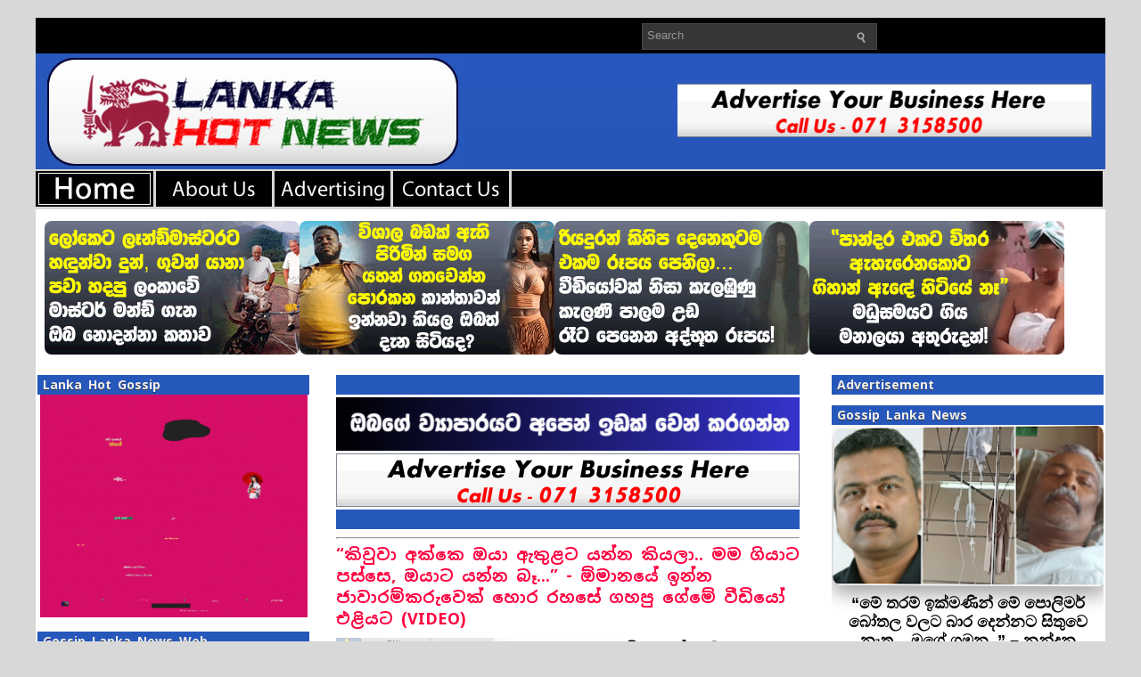

--- FILE ---
content_type: text/html; charset=UTF-8
request_url: https://www.lankahotnews.net/2023/04/oman-job.html
body_size: 20617
content:
<!DOCTYPE html>
<html dir='ltr' xmlns='http://www.w3.org/1999/xhtml' xmlns:b='http://www.google.com/2005/gml/b' xmlns:data='http://www.google.com/2005/gml/data' xmlns:expr='http://www.google.com/2005/gml/expr'>
<head>
<link href='https://www.blogger.com/static/v1/widgets/2944754296-widget_css_bundle.css' rel='stylesheet' type='text/css'/>
<meta content='text/html; charset=UTF-8' http-equiv='Content-Type'/>
<meta content='blogger' name='generator'/>
<link href='https://www.lankahotnews.net/favicon.ico' rel='icon' type='image/x-icon'/>
<link href='https://www.lankahotnews.net/2023/04/oman-job.html' rel='canonical'/>
<link rel="alternate" type="application/atom+xml" title="Gossip Lanka Hot News | lankahotnews.com | Gossip lanka news | gossip lanka c news | lanka hot news - Atom" href="https://www.lankahotnews.net/feeds/posts/default" />
<link rel="alternate" type="application/rss+xml" title="Gossip Lanka Hot News | lankahotnews.com | Gossip lanka news | gossip lanka c news | lanka hot news - RSS" href="https://www.lankahotnews.net/feeds/posts/default?alt=rss" />
<link rel="service.post" type="application/atom+xml" title="Gossip Lanka Hot News | lankahotnews.com | Gossip lanka news | gossip lanka c news | lanka hot news - Atom" href="https://www.blogger.com/feeds/6335408389624431818/posts/default" />

<link rel="alternate" type="application/atom+xml" title="Gossip Lanka Hot News | lankahotnews.com | Gossip lanka news | gossip lanka c news | lanka hot news - Atom" href="https://www.lankahotnews.net/feeds/8703505699660867386/comments/default" />
<!--Can't find substitution for tag [blog.ieCssRetrofitLinks]-->
<link href='https://blogger.googleusercontent.com/img/b/R29vZ2xl/AVvXsEjLru7chBWaAXgUvTdiluGhs33bZUQT1sDSMJs7EZZKCZ5eSVAdavDrTxcwcliBiH4Bb-YUIYRd6jPMqQLQfbRgDFFNlZInb73A1O3EJ-1yRQh7v14afnfNi2OjTxBFfcj6GFE7w8LIuLeblD1Gywsrylh_5eZX57Pjj3nwb3J_dPPmHcxp70JIAQ/w320-h166/oman.jpg' rel='image_src'/>
<meta content='gossip lanka,gossip,sinhala gossip,sri lanka,gossip lanka news,sri lanka gossip,sri lanka news,sri lankan news,gossip sri lanka,sri lankan actress,sri' name='description'/>
<meta content='https://www.lankahotnews.net/2023/04/oman-job.html' property='og:url'/>
<meta content='“කිවුවා අක්කෙ ඔයා ඇතුළට යන්න කියලා.. මම ගියාට පස්සෙ, ඔයාට යන්න බෑ...” - ඕමානයේ ඉන්න ජාවාරම්කරුවෙක් හොර රහසේ ගහපු ගේමේ වීඩියෝ එළියට (VIDEO)' property='og:title'/>
<meta content='gossip lanka,gossip,sinhala gossip,sri lanka,gossip lanka news,sri lanka gossip,sri lanka news,sri lankan news,gossip sri lanka,sri lankan actress,sri' property='og:description'/>
<meta content='https://blogger.googleusercontent.com/img/b/R29vZ2xl/AVvXsEjLru7chBWaAXgUvTdiluGhs33bZUQT1sDSMJs7EZZKCZ5eSVAdavDrTxcwcliBiH4Bb-YUIYRd6jPMqQLQfbRgDFFNlZInb73A1O3EJ-1yRQh7v14afnfNi2OjTxBFfcj6GFE7w8LIuLeblD1Gywsrylh_5eZX57Pjj3nwb3J_dPPmHcxp70JIAQ/w1200-h630-p-k-no-nu/oman.jpg' property='og:image'/>
<!-- Start www.bloggertipandtrick.net: Changing the Blogger Title Tag -->
<title>&#8220;ක&#3538;ව&#3540;ව&#3535; අක&#3530;ක&#3545; ඔය&#3535; ඇත&#3540;ළට යන&#3530;න ක&#3538;යල&#3535;.. මම ග&#3538;ය&#3535;ට පස&#3530;ස&#3545;, ඔය&#3535;ට යන&#3530;න බ&#3537;...&#8221; - ඕම&#3535;නය&#3546; ඉන&#3530;න ජ&#3535;ව&#3535;රම&#3530;කර&#3540;ව&#3545;ක&#3530; හ&#3548;ර රහස&#3546; ගහප&#3540; ග&#3546;ම&#3546; ව&#3539;ඩ&#3538;ය&#3549; එළ&#3538;යට (VIDEO) ~ Gossip Lanka Hot News | lankahotnews.com | Gossip lanka news | gossip lanka c news | lanka hot news</title>
<!-- End www.bloggertipandtrick.net: Changing the Blogger Title Tag -->
<!-- Global site tag (gtag.js) - Google Analytics -->
<script async='async' src='https://www.googletagmanager.com/gtag/js?id=UA-92526316-2'></script>
<script>
  window.dataLayer = window.dataLayer || [];
  function gtag(){dataLayer.push(arguments);}
  gtag('js', new Date());

  gtag('config', 'UA-92526316-2');
</script>
<script type='text/javascript'>
   //<![CDATA[
  window._taboola = window._taboola || [];
  _taboola.push({flush: true});
//]]>
</script>
<script async='async' type='text/javascript'>
  //<![CDATA[
  window._taboola = window._taboola || [];
  _taboola.push({article:'auto'});
  !function (e, f, u, i) {
    if (!document.getElementById(i)){
      e.async = 1;
      e.src = u;
      e.id = i;
      f.parentNode.insertBefore(e, f);
    }
  }(document.createElement('script'),
  document.getElementsByTagName('script')[0],
  '//cdn.taboola.com/libtrc/lankahotnewsa9b-network/loader.js',
  'tb_loader_script');
  if(window.performance && typeof window.performance.mark == 'function')
    {window.performance.mark('tbl_ic');}
  //]]>
</script>
<link href='https://www.lankahotnews.net/favicon.ico' rel='shortcut icon' type='image/vnd.microsoft.icon'/>
<link href='//fonts.googleapis.com/earlyaccess/notosanssinhala.css' rel='stylesheet' type='text/css'>
<style id='page-skin-1' type='text/css'><!--
/*
-----------------------------------------------
Blogger Template Style
Name:   Gosip Lanka Hot News
Author: KD Networks
URL 1:  https://www.lankahotnews.net/
Date:   July 2011
License:  This free Blogger template is licensed under the Creative Commons Attribution 3.0 License, which permits both personal and commercial use.
However, to satisfy the 'attribution' clause of the license, you are required to keep the footer links intact which provides due credit to its authors. For more specific details about the license, you may visit the URL below:
https://creativecommons.org/licenses/by/3.0/
----------------------------------------------- */
/* Variable definitions
====================
<Variable name="bgcolor" description="Page Background Color"
type="color" default="#FFFFFF">
<Variable name="textcolor" description="Text Color"
type="color" default="#333">
<Variable name="linkcolor" description="Link Color"
type="color" default="#58a">
<Variable name="pagetitlecolor" description="Blog Title Color"
type="color" default="#FFF">
<Variable name="descriptioncolor" description="Blog Description Color"
type="color" default="#FFF">
<Variable name="titlecolor" description="Post Title Color"
type="color" default="#c60">
<Variable name="bordercolor" description="Border Color"
type="color" default="#FFF">
<Variable name="sidebarcolor" description="Sidebar Title Color"
type="color" default="#999">
<Variable name="sidebartextcolor" description="Sidebar Text Color"
type="color" default="#666">
<Variable name="visitedlinkcolor" description="Visited Link Color"
type="color" default="#999">
<Variable name="bodyfont" description="Text Font"
type="font" default="normal normal 100% Georgia, Serif">
<Variable name="headerfont" description="Sidebar Title Font"
type="font"
default="normal normal 78% 'Trebuchet MS',Trebuchet,Arial,Verdana,Sans-serif">
<Variable name="pagetitlefont" description="Blog Title Font"
type="font"
default="normal normal 200% Georgia, Serif">
<Variable name="descriptionfont" description="Blog Description Font"
type="font"
default="normal normal 78% 'Trebuchet MS', Trebuchet, Arial, Verdana, Sans-serif">
<Variable name="postfooterfont" description="Post Footer Font"
type="font"
default="normal normal 78% 'Trebuchet MS', Trebuchet, Arial, Verdana, Sans-serif">
<Variable name="startSide" description="Side where text starts in blog language"
type="automatic" default="left">
<Variable name="endSide" description="Side where text ends in blog language"
type="automatic" default="right">
*/
/* Use this with templates/template-twocol.html */
.showpageArea a {
text-decoration:underline;
}
.showpageNum a {
text-decoration:none;
border: 1px solid #cccccc;
margin:0 3px;
padding:3px;
}
.showpageNum a:hover {
border: 1px solid #cccccc;
background-color:#cccccc;
}
.showpagePoint {
color:#333;
text-decoration:none;
border: 1px solid #cccccc;
background: #cccccc;
margin:0 3px;
padding:3px;
}
.showpageOf {
text-decoration:none;
padding:3px;
margin: 0 3px 0 0;
}
.showpage a {
text-decoration:none;
border: 1px solid #cccccc;
padding:3px;
}
.showpage a:hover {
text-decoration:none;
}
.showpageNum a:link,.showpage a:link {
text-decoration:none;
color:#333333;
}
#blog-pager{clear:both;margin:30px auto;text-align:center; padding: 7px;}
.blog-pager {background: none;}
.displaypageNum a,.showpage a,.pagecurrent{font-size: 16px;padding: 5px 12px;margin-right:5px; color: #666; background-color:#3b5998;}
.displaypageNum a:hover,.showpage a:hover, .pagecurrent{background:#000000;text-decoration:none;color: #fff;}
#blog-pager .pagecurrent{font-weight:bold;color: #fff;background:#000000;}
.showpageOf{display:none!important}
#blog-pager .pages{border:none;}

--></style>
<style type='text/css'>
body{background:#D8D8D8;color:#000000;font:75% "Helvetica Neue",Arial,Helvetica,sans-serif;margin:0px;padding:0px;}
a:link,a:visited{color:#E31409;text-decoration:underline;outline:none;}
a:hover{color:#FC473D;text-decoration:underline;outline:none;}
a img{border-width:0}
#body-wrapper{margin:0;padding:0;}
/* Header-----------------------------------------------*/
#header-wrapper{width:1200px;margin:0px auto 0px;height:110px;padding:8px 0px;overflow:hidden;}
#header-inner{background-position:center;margin-left:auto;margin-right:auto}
#header{margin:0;border:0 solid $bordercolor;color:$pagetitlecolor;float:left;width:37%;overflow:hidden;}
#header h1{margin-top:0px;margin-left:0px;padding:20px 0px 0px 15px;font-family:Arial, Helvetica, Sans-serif;font-weight:bold;font-size:2px;color:#FFFFFF;text-shadow:0px 1px 0px #000;}
#header .description{padding-left:20px;color:#B4B4B4;font-size:2px;padding-top:0px;margin-top:-2px;text-shadow:0px 1px 0px #000;}
#header h1 a,#header h1 a:visited{color:#FFFFFF;text-decoration:none}
#header h2{padding-left:15px;color:#B4B4B4;font:14px Arial,Helvetica,Sans-serif}
#header2{float:right;width:40%;overflow:hidden;}
#header2 .widget{padding:20px 15px 0px 0px;float:right}
/* Outer-Wrapper----------------------------------------------- */
#outer-wrapper{width:1200px;margin:20px auto 0px;padding:0;text-align:$startSide;font:$bodyfont;background:url(https://blogger.googleusercontent.com/img/b/R29vZ2xl/AVvXsEh-3fb_s845Dk0AyiXorWjBHZtbzNcsQJSI7HfWax5i7itOkxWBR8zioUeqoGc3dbuXmGw_tvTFtq9O3ZJLl0mEK269W2RjS7PdFvp0Rg5g1N-ApnlL9lK_3gyjZk3pnHuwdruQ-pilF6pF/s1600/lankahotnewsheadrnewor.jpg) left top repeat-x;}
#content-wrapper{background:#FFFFFF;border-top:3px solid #FFFFFF;}
#main-wrapper{width:520px;padding-top:10px;padding-left:30px;padding-right:0px;float:left;word-wrap:break-word;/* fix for long text breaking sidebar float in IE */
overflow:hidden;/* fix for long non-text content breaking IE sidebar float */
}
#lsidebar-wrapper{width:305px;float:left;padding-top:0px;padding-left:2px;margin-left:0px;margin-right:0px;word-wrap:break-word;/* fix for long text breaking sidebar float in IE */
overflow:hidden;/* fix for long non-text content breaking IE sidebar float */
}
#rsidebar-wrapper{width:305px;float:right;padding-top:0px;padding-right:2px;margin-left:0px;margin-right:0px;word-wrap:break-word;/* fix for long text breaking sidebar float in IE */
overflow:hidden;/* fix for long non-text content breaking IE sidebar float */
}
#pagemenucontainer{height:40px;padding-left:10px;margin-top:6px;float:left}
#pagemenu{height:40px}
#pagemenu,#pagemenu ul{padding:0;margin:0;list-style:none;line-height:1}
#pagemenu{}
#pagemenu ul{float:left;list-style:none;margin:0 0 0 0;padding:0}
#pagemenu li{float:left;list-style:none;margin:0;padding:0 2px 0 0}
#pagemenu ul li{list-style:none;margin:0;padding:0}
#pagemenu li a,#pagemenu li a:link{color:#BABBBB;display:block;margin:0 4px 0 0;padding:10px 12px;text-decoration:none;text-transform:uppercase;font:bold 11px Arial,Helvetica,sans-serif;border-bottom:2px solid #1D1D1D}
#pagemenu li a:hover,#pagemenu li a:active{color:#FFF;display:block;text-decoration:none;border-bottom:2px solid #D20C02}
#pagemenu li.current_page_item a{color:#FFF;border-bottom:2px solid #D20C02}
#pagemenu li:hover,#pagemenu li.sfhover{position:static}

/* Posts-----------------------------------------------*/
h2.date-header{margin:1.5em 0 .5em;display:none;}
.post{padding-bottom:10px;margin-bottom:10px;border-bottom:1px solid #CCCCCC;}
.post-title{margin:0 0 8px 0;padding:0;font-size:18px;line-height:24px;font-family:Noto Sans Sinhala,Arial,Helvetica,Sans-serif;font-weight:bold;color:#0000FF;}
.post-title a,.post-title a:visited,.post-title strong{display:block;text-decoration:none;color:#FF0040;}
.post-title strong,.post-title a:hover{text-decoration:none;color:#0022FB;}
.post-body{text-align:left;padding-top:1px;font:14px/22px Noto Sans Sinhala,Arial,Helvetica,Sans-serif;font-weight: bold;}
.post-body blockquote{overflow:hidden;padding-left:9px;font-style:italic;color:#666;border-left:3px solid #CADAE7;}
.post-footer{margin:.50em 0;color:$sidebarcolor;font:$postfooterfont;}
.comment-link{margin-$startSide:.6em}
.post-body img{padding:6px 6px 6px 6px;background:#ffffff;border:0px solid #DEDEDE;margin:0 4px 4px 0}
.postdate{font:italic 13px Arial,Helvetica,Sans-serif;color:#3E3E3D}
.postmeta{padding:2px 4px;font:11px Arial,Verdana}
.postdate img,.postmeta img{border:none;vertical-align:middle;margin:2px;padding:0px;background-color:transparent;}
/* Comments----------------------------------------------- */
#comments{padding:10px;background:#f2f2f2;border:1px solid #DEDEDE;}
#comments h4{color:#666;letter-spacing:0;font-size:16px;font-weight:bold;line-height:1.4em;margin:1em 0;text-transform:none}
#comments-block{line-height:1.6em;margin:1em 0 1.5em;}
#comments-block .comment-author{-moz-background-inline-policy:continuous;background:none repeat scroll 0 0 #ccc;border:1px solid #ccc;font-size:15px;font-weight:normal;margin-right:20px;padding:5px}
#comments .blogger-comment-icon,.blogger-comment-icon{-moz-background-inline-policy:continuous;background:none repeat scroll 0 0 #E8DEC4;border-color:#E8DEC4;border-style:solid;border-width:2px 1px 1px;line-height:16px;padding:5px}
#comments-block .comment-body{border-left:1px solid #ccc;border-right:1px solid #ccc;margin-left:0;margin-right:20px;padding:7px}
#comments-block .comment-footer{border-bottom:1px solid #ccc;border-left:1px solid #ccc;border-right:1px solid #ccc;font-size:11px;line-height:1.4em;margin:-0.25em 20px 2em 0;padding:5px;text-transform:none}
#comments-block .comment-body p{margin:0 0 0.75em}
.deleted-comment{color:gray;font-style:italic}
.avatar-image-container img{background:url(https://blogger.googleusercontent.com/img/b/R29vZ2xl/AVvXsEi1c3ZU1GWN_Hld45tMNVFpq0Zhra3ZIbRJO_aFiGpDw-VWEcKsAwGXq259hqtLWPLZpW0glxkvnOQmVKaGJ36cfISy7BIbKIGy8vL_7VP6ITeRFRXjH1MJf0TxXKV96vnG848SitHxLjQ/s1600/avatar.jpg);width:35px;height:35px}
#blog-pager-newer-link{float:$startSide}
#blog-pager-older-link{float:$endSide}
#blog-pager{text-align:center}
.feed-links{clear:both;line-height:2.5em}
/* Sidebar Content----------------------------------------------- */
.sidebar{margin:0 0 10px 0;font-size:16px;color:#000000;}
.sidebar a{text-decoration:none;color: #000000;}
.sidebar a:hover{text-decoration:underline;color:#E31409;}
.sidebar .widget h2{margin:10px 0 0 0;padding:2px 0 2px 6px;background-color: #2657BB;;font-size:14px;font-family:Noto Sans Sinhala,Helvetica,Sans-serif;font-weight:bold;text-transform:normal;color:#EFEFEF;text-shadow:0 1px 0 #363636;}
.sidebar ul{list-style-type:none;margin:0px 0px 10px 0px;padding:0;}
.sidebar ul li{padding:6px 0 6px 0;margin:0;border-bottom:1px solid #E2DEDE;}
.sidebar ul li:hover{}
.sidebar .widget{margin:0 0 5px;padding:0 0 2px;}
.main .widget{margin:0 0 5px;padding:0 0 2px;}
.main .Blog{border-bottom-width:0}
/* FOOTER */
#footer{background:#1D1D1D;padding:20px 0;text-align:center;color:#FFF;font-size:0px;clear:both;text-shadow:0 0px 0 #000}
#footer a{color:#FFF}
#footer a:hover{text-decoration:none}
#credits{color:#2B2B2B;font-size:0px;text-align:center;padding:10px;text-shadow:0 1px 0 #fff}
#credits a{color:#2B2B2B;text-decoration:none}
/* Profile ----------------------------------------------- */
.profile-img{float:$startSide;margin-top:0;margin-$endSide:5px;margin-bottom:5px;margin-$startSide:0;padding:4px;border:1px solid $bordercolor}
.profile-data{margin:0;text-transform:uppercase;letter-spacing:.1em;font:$postfooterfont;color:$sidebarcolor;font-weight:bold;line-height:1.6em}
.profile-datablock{margin:.5em 0 .5em}
.profile-textblock{margin:0.5em 0;line-height:1.6em}
.profile-link{font:$postfooterfont;text-transform:uppercase;letter-spacing:.1em}
#navbar-iframe{height:0;visibility:hidden;display:none}
/* -- NUMBER PAGE NAVIGATION -- */
#blog-pager {padding:6px 10px}
.showpageArea{float:left}
.showpageOf{margin:0 8px 0 0;padding:3px 7px;color:#606060;font:15px Arial,Verdana;background:transparent;}
.showpagePoint{color:#fff;font:bold 15px Arial,Verdana;padding:2px 7px;margin:2px;border:0px solid #fff;background:#e31409;text-decoration:none}
.showpageNum a{font:15px Arial,Verdana;padding:3px 7px;margin:0 4px;text-decoration:none;background:transparent;color:#606060;}
.showpageNum a:hover{color:#606060;background:#dddcdc;}
.showpage a{font:15px Arial,Verdana;padding:3px 7px;margin:0 4px;text-decoration:none;background:transparent;color:#606060;}
.showpage a:hover{color:#606060;background:#dddcdc;}
.showpageArea{margin:10px 0;font:15px Arial,Verdana;color:#606060;}
.addthis_toolbox{padding:0px 0 5px 0;text-align:center}
.addthis_toolbox .custom_images a{width:32px;height:32px;margin:0 1px 0 0px;padding:0}
.addthis_toolbox .custom_images a:hover img{opacity:1}
.addthis_toolbox .custom_images a img{opacity:0.85}
.rssbox{background:#FF0000;border:5px solid #DEDEDE;padding:10px;margin:10px 0 0 0}
.rssbox:hover{border:1px solid #CACACA;background:#FBF9F9}
.rssbox a{color:#484747!important;text-transform:uppercase;text-decoration:none;font:bold 12px Arial,Helvetica,Sans-serif}
.rssbox a:hover{color:#E31409!important;text-decoration:underline}
.twitterbox{background:#FFF;border:1px solid #DEDEDE;padding:10px;margin:10px 0 0 0}
.twitterbox:hover{border:1px solid #CACACA;background:#FBF9F9}
.twitterbox a{color:#484747!important;text-transform:uppercase;text-decoration:none;font:bold 12px Arial,Helvetica,Sans-serif}
.twitterbox a:hover{color:#E31409!important;text-decoration:underline}
#comment-form iframe{padding:5px;width:490px;height:230px;}
#search{border:1px solid #454545;height:28px;padding:0;background:#373636;text-align:right;overflow:hidden}
#search input{border:0;background:none;color:#969696}
#s{width:220px;padding:5px;margin:0 0 0 0;background:none}
#topsearch #search{margin:6px 6px 0 0;padding-right:4px}
#topsearch #s{width:220px}
.PopularPosts .item-title{font-weight:bold;padding-bottom:0.2em;text-shadow:0 1px 0 #fff;}
.PopularPosts .widget-content ul li{background:none;list-style-type:none;}
div.span-1,div.span-2,div.span-3,div.span-4,div.span-5,div.span-6,div.span-7,div.span-8,div.span-9,div.span-10,div.span-11,div.span-12,div.span-13,div.span-14,div.span-15,div.span-16,div.span-17,div.span-18,div.span-19,div.span-20,div.span-21,div.span-22,div.span-23,div.span-24{float:left;margin-right:10px}
.span-1{width:30px}.span-2{width:70px}.span-3{width:110px}.span-4{width:150px}.span-5{width:190px}.span-6{width:230px}.span-7{width:270px}.span-8{width:310px}.span-9{width:350px}.span-10{width:390px}.span-11{width:430px}.span-12{width:470px}.span-13{width:510px}.span-14{width:550px}.span-15{width:590px}.span-16{width:630px}.span-17{width:670px}.span-18{width:710px}.span-19{width:750px}.span-20{width:790px}.span-21{width:830px}.span-22{width:870px}.span-23{width:910px}.span-24,div.span-24{width:950px;margin:0}input.span-1,textarea.span-1,input.span-2,textarea.span-2,input.span-3,textarea.span-3,input.span-4,textarea.span-4,input.span-5,textarea.span-5,input.span-6,textarea.span-6,input.span-7,textarea.span-7,input.span-8,textarea.span-8,input.span-9,textarea.span-9,input.span-10,textarea.span-10,input.span-11,textarea.span-11,input.span-12,textarea.span-12,input.span-13,textarea.span-13,input.span-14,textarea.span-14,input.span-15,textarea.span-15,input.span-16,textarea.span-16,input.span-17,textarea.span-17,input.span-18,textarea.span-18,input.span-19,textarea.span-19,input.span-20,textarea.span-20,input.span-21,textarea.span-21,input.span-22,textarea.span-22,input.span-23,textarea.span-23,input.span-24,textarea.span-24{border-left-width:1px!important;border-right-width:1px!important;padding-left:5px!important;padding-right:5px!important}input.span-1,textarea.span-1{width:18px!important}input.span-2,textarea.span-2{width:58px!important}input.span-3,textarea.span-3{width:98px!important}input.span-4,textarea.span-4{width:138px!important}input.span-5,textarea.span-5{width:178px!important}input.span-6,textarea.span-6{width:218px!important}input.span-7,textarea.span-7{width:258px!important}input.span-8,textarea.span-8{width:298px!important}input.span-9,textarea.span-9{width:338px!important}input.span-10,textarea.span-10{width:378px!important}input.span-11,textarea.span-11{width:418px!important}input.span-12,textarea.span-12{width:458px!important}input.span-13,textarea.span-13{width:498px!important}input.span-14,textarea.span-14{width:538px!important}input.span-15,textarea.span-15{width:578px!important}input.span-16,textarea.span-16{width:618px!important}input.span-17,textarea.span-17{width:658px!important}input.span-18,textarea.span-18{width:698px!important}input.span-19,textarea.span-19{width:738px!important}input.span-20,textarea.span-20{width:778px!important}input.span-21,textarea.span-21{width:818px!important}input.span-22,textarea.span-22{width:858px!important}input.span-23,textarea.span-23{width:898px!important}input.span-24,textarea.span-24{width:938px!important}.last{margin-right:0;padding-right:0}
.last,div.last{margin-right:0}
</style>
<style type='text/css'>
#main-wrapper{padding-top:10px;}
.post-body img{padding:0px;background:transparent;border:none;}
</style>
<script src='https://apis.google.com/js/plusone.js' type='text/javascript'>
{lang: 'en-US'}
</script>
</link>
<link href='https://www.blogger.com/dyn-css/authorization.css?targetBlogID=6335408389624431818&amp;zx=b152bd7a-c559-4a97-9aff-0b7ac6875223' media='none' onload='if(media!=&#39;all&#39;)media=&#39;all&#39;' rel='stylesheet'/><noscript><link href='https://www.blogger.com/dyn-css/authorization.css?targetBlogID=6335408389624431818&amp;zx=b152bd7a-c559-4a97-9aff-0b7ac6875223' rel='stylesheet'/></noscript>
<meta name='google-adsense-platform-account' content='ca-host-pub-1556223355139109'/>
<meta name='google-adsense-platform-domain' content='blogspot.com'/>

</head>
<body>
<script src='https://tags.adstudio.cloud/lankahotnews.js'> </script>
<div class='navbar no-items section' id='navbar'>
</div>
<script type='text/javascript'>
	window.addEvent('domready', function() {			
			var myMenu = new MenuMatic();
	});	
</script>
<div id='body-wrapper'><div id='outer-wrapper'><div id='wrap2'>
<!-- skip links for text browsers -->
<span id='skiplinks' style='display:none;'>
<a href='#main'>skip to main </a> |
      <a href='#sidebar'>skip to sidebar</a>
</span>
<div class='span-24'>
<div class='span-17'>
<div id='pagemenucontainer'>
<div class='pagelistmenusblog no-items section' id='pagelistmenusblog'></div>
</div>
</div>
<div class='span-7 last' id='topsearch'>
<div id='search'>
<form action='/search' id='searchform' method='get'>
<input id='s' name='q' onblur='if (this.value == "") {this.value = "Search";}' onfocus='if (this.value == "Search") {this.value = "";}' type='text' value='Search'/>
<input src='https://blogger.googleusercontent.com/img/b/R29vZ2xl/AVvXsEgCab-dOc-69MKAQDk9WQu70XOX7YH8ai0HRqbATha7iK_RT8VSFpIPk3zLC-XSrf7_Q3jDtiUb-TXkD4Lco9aV5-6i6ZXKnttLt9rZvz6ilhK9yNxEXBXCaZBIhakuDu9f7xIw7O1tWRD2/s1600/search.gif' style='border:0; vertical-align: top;' type='image'/>
</form>
</div>
</div>
</div>
<div style='clear:both;'></div>
<div id='header-wrapper'>
<div class='header section' id='header'><div class='widget Header' data-version='1' id='Header1'>
<div id='header-inner'>
<a href='https://www.lankahotnews.net/' style='display: block'>
<img alt='Gossip Lanka Hot News | lankahotnews.com | Gossip lanka news | gossip lanka c news | lanka hot news' height='1px; ' id='Header1_headerimg' src='https://blogger.googleusercontent.com/img/b/R29vZ2xl/AVvXsEgxk4D0mm2KyILSYtIKCPsGpp9PO8EUrIcTGBt1ZyOi7F0Efdz_vTLX8z_0ilBgISKD95-wj9_36cOSSdUxElD1fpqhvL8Z5Eu6N4NUdNvpFcc1MbNO1-8s90WeqYTvyXB8bqQxEuOZWFU/s1/pix.png' style='display: block;padding-left:15px;padding-top:22px;' width='1px; '/>
</a>
</div>
</div></div>
<div class='header section' id='header2'><div class='widget HTML' data-version='1' id='HTML8'>
<div class='widget-content'>
<center>
<a href='https://www.lankahotnews.net/' target='_self'><img alt='gossip lanka' border='0' height='60' src='https://blogger.googleusercontent.com/img/b/R29vZ2xl/AVvXsEgHrjBus7nmhwtbgMgrTStOEpMkDLeQPK8qqID638cDnchZ-6bdW2P9ScIzypkLYG2PtH3Ic-wfU4z_KzenWbHhgPHLzyAVRLFturEITFaQds_JnZqMKKOJ0RMmW-YvayeTk11TMTUPQUao/s1600/lankahotnews+advertising.gif' width='480'/></a>
</center>
</div>
<div class='clear'></div>
</div></div>
<div style='clear:both;'></div>
</div>
<div>
<a href='https://www.lankahotnews.net/' target='_self'><img alt='gossip lanka news line' border='0' height='40' src='https://blogger.googleusercontent.com/img/b/R29vZ2xl/AVvXsEjKDTIzSOuKM3jp1GicEnE-gEdT4bv2Ww1WJksUmhM92SOtnxHwt9E6por_2PoNpv-3VGA9iWHb_D_bEoHpPLXbUMJQ470Pn470aQLjkbJWu0DvFO9YyInR5HeAthCFO88AmSVNNxXgv7nTRTtbS6gEzVDRNDiUco3wN0km4dHEkeHuXyEtrWS0Px9-waBZ/s1600/lhn-home3.jpg' width='132'/></a>
<a href='https://www.lankahotnews.net/p/about-us.html' target='_self'><img alt='gossip lanka news line' border='0' height='40' src='https://blogger.googleusercontent.com/img/b/R29vZ2xl/AVvXsEhWw6fnORUw3_vDxxs4qcHl9TAKojKNIIyrVioT5mX52MjYtm748qkxaq_Egi5hg1Rr8vzeJSDSLIvfib-nFpXMBn0QVx_GTBc49OkWhvqwH_gKB4LKzAv1h1m_aOSbUw0t031xNw27_F7UgG5EvczaqrIJ-bElNAgrjTOY2ksESOj77HTO0AQFQPs3EM64/s1600/about-us.jpg' width='130'/></a>
<a href='https://www.lankahotnews.net/p/advertise-with-us.html' target='_self'><img alt='gossip lanka news line' border='0' height='40' src='https://blogger.googleusercontent.com/img/b/R29vZ2xl/AVvXsEhAkShvapSefAfkGMUaulbjxaj4LI1AJ5X7X0epSYAqrN_qSEPkM5Ra2ZLoJgbfCWLyMi5Xmfq8U2l6CFuWasXWh4Znu4JevZn5amxhqtRbVYQ_-GYOPW5112G5WIqjAAeXpH6uWN8LuyE2FKGUaCq0xbdrcsHWFfQhmR6IiazOGiELp05byeRH3CVa2lbN/s1600/advertising.jpg' width='130'/></a>
<a href='https://www.lankahotnews.net/p/contact-us.html' target='_self'><img alt='gossip lanka news line' border='0' height='40' src='https://blogger.googleusercontent.com/img/b/R29vZ2xl/AVvXsEhi9Jcfz8NyEylDtOCkyCENISM5UrYEMv5hErD4pBOsYTqGnkzKWqTzI8MuV5nQ_Mb1mGA4S0K8xJJxeY2g7jMTzzryuzifCaLjWQFC4d1-Zp_c__lM8606N-GjLSPyz5GC2AV5hWr6Tzw6o78uL1MP3Jdl260fKPeCSqxYUNpgF1wR2L0ZXi95PvOos7tH/s1600/contact-us.jpg' width='130'/></a>
<a href='https://www.lankahotnews.net/' target='_self'><img alt='gossip lanka news line' border='0' height='40' src='https://blogger.googleusercontent.com/img/b/R29vZ2xl/AVvXsEiR4iLZHGLEqWUss7Lkt2h998i4qhGVDoNWmzXNK32VNxeCy5RWq7rT3tUTWDPLfqwD_p29a33w9n8EH2yBCMY5l1Mml2IEPBQ4jiSdsreuKSxsIuJafFTuDBuQLP3JMA15-Dx2ZmMzZG3wOFKE8wWBJMOZAL7-I-JFrIS80b-nLEOR1C3TbluDqbYpInMH/s40/black.png' width='663'/></a>
</div>
<div id='content-wrapper'>
<div id='crosscol-wrapper' style='text-align:center'>
<div class='crosscol section' id='crosscol'><div class='widget HTML' data-version='1' id='HTML9'>
<div class='widget-content'>
<!-- Horizontal Gallery Container -->
<div class="horizontal-gallery">
  <!-- Gallery Items -->
  

<a href="https://sri.lankahotnews.com/Biz/20/18/" target="_blank">
    <img src="https://blogger.googleusercontent.com/img/b/R29vZ2xl/AVvXsEhfItVfG8G3ZBOnp674LSeaYFA3k9sK5LKVP5tXLwD3t7pQawPzNTvOMs1T-J76OXxS5HmbnYq0frHq9Qb60ak0-KRqkEUbno_JGe-7Hnzgu8SC-SICIlZGzP0Qi2gTiPBg7AhGGxtaRPlR9NS6DxGvRIjRoV0g1WcNOkzOionMvrg47XnkWoPbw2p4Lzlo/s1600/wije.gif" alt="Image 3" />
  </a>


<a href="https://sri.lankahotnews.com/Biz/20/17/" target="_blank">
    <img src="https://blogger.googleusercontent.com/img/b/R29vZ2xl/AVvXsEhM3nxuKRivHGn1a2arbwP2L7JTuHRWaWf0Z8bwGuAZtJqBgBR1AY7LKdWN-VjgxFbkM8HcQzsr8WmqfomjTHy704st5h9yKvzY3lENqngmNOf9T-eelZWGZIyBio5IXUdevawrkHvL-xB_7K2kqNpKGf_7ovjy04cARIBPxhqPkovzQJrv25Yj5p8O2yNr/s1600/woman.gif" alt="Image 1" />
  </a>



<a href="https://sri.lankahotnews.com/Biz/20/05/" target="_blank">
    <img src="https://blogger.googleusercontent.com/img/b/R29vZ2xl/AVvXsEgI8ZMLInyLgNIKWfdyBIu9m46rn0XtlMIOtX32igM6OyIp3Q7CAASI8IGYUKUSd8RhLlIAOydQ9zL9vzIsLSHOsKZoZQFmoU4Shi4gT9ksrShikD-Xdj8yRpH-ZZ3f-il-pDwxClzN49ORdJAX2d7euDM_XA7N5S7N6DiNJysLKyYp-gWG7yYaPs7BZVPS/s1600/ghost.gif" alt="Image 2" />
  </a>



<a href="https://sri.lankahotnews.com/Biz/19/09/" target="_blank">
    <img src="https://blogger.googleusercontent.com/img/b/R29vZ2xl/AVvXsEgU7E-XXQ1hwQ0V_9JAMsmypp96OiiRBOHLBsaKcHE2PkwLx8CHL_EFBsW5W6gT6Qed0DDaWQb-1SullceEJyue6EtHkEoikssGd8KSzrAUexckyGu7ouEat5YEy6CcdglJzTzU87JzsZKZSZYySR0gSvEDv-D-fWCfzWGXk_ue4lYaA1mYWNrZTefIqRxB/s1600/madusamaya.gif" alt="Image 3" />
  </a>



</div>

<style>
/* Horizontal Scroll Gallery */
.horizontal-gallery {
  display: flex;
  overflow-x: auto;
  white-space: nowrap;
  padding: 10px;
  gap: 10px;
  scrollbar-width: thin; /* Firefox */
}

.horizontal-gallery::-webkit-scrollbar {
  height: 6px; /* Horizontal scrollbar height */
}

.horizontal-gallery::-webkit-scrollbar-thumb {
  background: #888;
  border-radius: 3px;
}

.horizontal-gallery a img {
  height: 150px; /* image height */
  border-radius: 8px;
  transition: transform 0.3s;
  display: inline-block;
}

.horizontal-gallery a img:hover {
  transform: scale(1.05);
}
</style>
</div>
<div class='clear'></div>
</div><div class='widget HTML' data-version='1' id='HTML4'>
<div class='widget-content'>
<center><div id="block_6187"></div></center>
</div>
<div class='clear'></div>
</div></div>
</div>
<div id='lsidebar-wrapper'>
<div class='sidebar section' id='sidebarleft'><div class='widget HTML' data-version='1' id='HTML18'>
<h2 class='title'>Lanka Hot Gossip</h2>
<div class='widget-content'>
<center>

<a href='https://www.lankahotnews.net/p/noah-japanese-institute.html' target='_self'><img alt='Gossip Lanka' border='0' height='250' src='https://blogger.googleusercontent.com/img/b/R29vZ2xl/AVvXsEg02eRUfksMWUV-GnxKqzs69wfVrjvq57XWXmtUItM-9CiGBC7v8lNsizQILHlZNPO2g3Vuo7PHDVopP4nXuteLD1QquSg7JiquiZAVPpvFxjjshTVI0Jf7FzRkvbcBhNw7B5i1Y21DlhMVUWumWdURb41Z0NPJehRaheW2GSzUQLyFtIQBgWkmYDXjh5w/s1600/noha-clz.gif""' width='300'/></a>



</center>
</div>
<div class='clear'></div>
</div><div class='widget HTML' data-version='1' id='HTML23'>
<h2 class='title'>Gossip Lanka News Web</h2>
<div class='widget-content'>
<style>
.recent-posts-card {
  display: flex;
  flex-direction: column;
  gap: 20px;
}

/* Card */
.post-card {
  position: relative;
  border-radius: 10px;
  overflow: hidden;
}

/* Image */
.post-card img {
  width: 100%;
  height: 180px;
  object-fit: cover;
  display: block;
  border-radius: 10px;
  transition: transform 0.4s, box-shadow 0.4s;
  box-shadow: 0 10px 20px rgba(0,0,0,0.35);
  transform: perspective(600px) rotateX(3deg) rotateY(-3deg);
}

/* Hover 3D */
.post-card:hover img {
  transform: perspective(600px) rotateX(0deg) rotateY(0deg) scale(1.05);
  box-shadow: 0 18px 35px rgba(0,0,0,0.45);
}

/* Content */
.post-content {
  margin-top: 10px;
  text-align: center;
}

.post-content a {
  text-decoration: none;
  font-size: 18px;
  font-weight: bold;
  color: #000;
}

.post-content a:hover {
  color: #ff6600;
}
</style>

<div class="recent-posts-card">

<!-- Post 3 -->
  <div class="post-card">
    <a href="https://sri.lankahotnews.com/Biz/20/16/">
      <img src="https://blogger.googleusercontent.com/img/b/R29vZ2xl/AVvXsEh4JUafntbHiOQeZP1SfFuwxLqi5PRrUg8OUskvPIO3FxZGIsjIzyjpH46vLW67S_MJdCgVnOLHDeT3WQQAQU7XFgJ7jRXupO7kf9rzAlu3VfFzLWVk9KxTiu2ZO6Lnl_Fri6xN-G1XdFCLPUSeCHjCRdaZIu2mDLMSEr9gV15qTqhkawHcAJx12myop6ys/s320/girl.jpg" alt="post title 2" />
    </a>
    <div class="post-content">
      <a href="https://sri.lankahotnews.com/Biz/20/16/">ස&#3546;ව&#3538;ක&#3535;වක න&#3538;ර&#3540;වත&#3530; කර ව&#3539;ඩ&#3538;ය&#3549; කළ බ&#3548;ර&#3536;ල&#3530;ල&#3546; ප&#3530;&#8205;රස&#3538;ද&#3530;ධ ව&#3530;&#8205;ය&#3535;ප&#3535;ර&#3538;කය&#3535; ඇත&#3540;ළ&#3540; ත&#3538;ද&#3545;න&#3545;ක&#3530; ක&#3548;ට&#3540; ව&#3545;ය&#3538;</a>
    </div>
  </div>



<!-- Post 3 -->
  <div class="post-card">
    <a href="https://sri.lankahotnews.com/Biz/20/14/">
      <img src="https://blogger.googleusercontent.com/img/b/R29vZ2xl/AVvXsEjPsxgRvIS1ZDhoR-ttO78bAnrM_-M3zxp5pxsrT99NuUBDbuWkH0p-O1bdlPzBVHc8hkctAqcr0qLY1pCk6DIFPPxS4l7AJeePBlqeejPlGMz1IL-YkP5MsGpzmsZfYYuy-0a3TH1cLa303JFYI2GyVB9As2UunU_0_zzUZ1TR0_k1TFb2sROuG3q3tpD0/s320/salary.webp" alt="Post Title 2" />
    </a>
    <div class="post-content">
      <a href="https://sri.lankahotnews.com/Biz/20/14/">ප&#3540;ද&#3530;ගල&#3538;ක අ&#3458;ශය&#3546; ව&#3536;ට&#3540;ප&#3530; ව&#3536;ඩ&#3538; කරය&#3538;</a>
    </div>
  </div>



<!-- Post 3 -->
  <div class="post-card">
    <a href="https://sri.lankahotnews.com/Biz/20/13/">
      <img src="https://blogger.googleusercontent.com/img/b/R29vZ2xl/AVvXsEipUm_JfcmLOCS9s9IHMDQOLpPYpuAsjO15705XdFxGFduXmTqEiznyrqD2gJrS1hSGvrXbpi0xpXVHUMLvom5TvXWcbqOM5v2wUc0hxYTJLcqxmi4RooO8K6ejg27zBrncUdsZH6rLjUdZZsHnhu1v5pR18r00nQz1RxAWlLwu_SYp79VNFY20ESkuNT0O/s1600/robbery.jpg" alt="Post Title 2" />
    </a>
    <div class="post-content">
      <a href="https://sri.lankahotnews.com/Biz/20/13/">ල&#3548;ක&#3540; අම&#3530;ම&#3535; බය කර ර&#3540;. ලක&#3530;ෂ 15ක&#3530; ක&#3548;ල&#3530;ල ක&#3537; ඥ&#3535;ත&#3538; ප&#3540;ත&#3535; ස&#3548;ය&#3535; ම&#3545;හ&#3545;ය&#3540;ම&#3530;!</a>
    </div>
  </div>



<!-- Post 3 -->
  <div class="post-card">
    <a href="https://sri.lankahotnews.com/Biz/20/12/">
      <img src="https://blogger.googleusercontent.com/img/b/R29vZ2xl/AVvXsEjIiLzqc7zMl_bY53DZ8CqAYLaMPugfmliC6XAtJNmhsBJj4nYS_U_ihFXLKtcE_EF53FRWIMjYTaWsOdmF2ZIoHEqVxJ4y7UBC9Jvtrp5eIVrh47_TgCCN4fvE5WUFAIeRo6piX7BY7rFOcKFCQ8JBbwwMzme6FeB3yxZ_xYY31fOR0Aw0_PO3jdql3Bp9/s320/england.jpg" alt="Post Title 2" />
    </a>
    <div class="post-content">
      <a href="https://sri.lankahotnews.com/Biz/20/12/">එ&#3458;ගලන&#3530;ත ක&#3530;&#8205;ර&#3539;ඩකය&#3538;න&#3530;ට ල&#3458;ක&#3535;ව&#3546;ද&#3539; ඇඳ&#3538;ර&#3538; න&#3539;ත&#3538;යක&#3530;!</a>
    </div>
  </div>



<!-- Post 4 -->
  <div class="post-card">
    <a href="https://sri.lankahotnews.com/Biz/20/11/">
      <img src="https://blogger.googleusercontent.com/img/b/R29vZ2xl/AVvXsEiLiuoH-vbTvC2luLHQJ3hWdjYm5bO0arDgDh8ziynHlxZhfF7otC_4_w0f7HMRUUgacZ_cTuDpuhpBeicXSzTtj9m7ZgAEJVtYTryEXV3Am1xiP3lmfl9gnf8vROt7xFV92mNf7GjIbPJ8Y9IhTXFl5JWRJr8X4jqK8qStv2EFC2ATcSkLiKc079yfIi2g/s320/iran.jpg" alt="Post Title 3" />
    </a>
    <div class="post-content">
      <a href="https://sri.lankahotnews.com/Biz/20/11/">ඉර&#3535;න රජය&#3546; ර&#3542;පව&#3535;හ&#3538;න&#3538;ය හ&#3536;ක&#3530; ක&#3545;ර&#3546; : අන&#3530;තර&#3530;ජ&#3535;ල තහනම ඉවත&#3530; ක&#3538;ර&#3539;මට රජය ස&#3540;ද&#3535;නම&#3530;!</a>
    </div>
  </div>



<!-- Post 4 -->
  <div class="post-card">
    <a href="https://sri.lankahotnews.com/Biz/20/09/">
      <img src="https://blogger.googleusercontent.com/img/b/R29vZ2xl/AVvXsEjXXax2sCkiCaKjzszE8_5sSXvdSYcsQoxp8336gyLfEM3ZD59Dx_6wP9an68W3UZ0LlKJ37411yicPEXFlPthLSTwKYj9Iq6AWUehRBeAUaZW8SwVW-7UnbAwEQ-88EmVrE_5N02PP547EqOjH0-OYH9_Tn2JgeLdSdkjcLIhspzqFtrL5d1i9JPDrnOd4/s320/baby.jpg" alt="Post Title 3" />
    </a>
    <div class="post-content">
      <a href="https://sri.lankahotnews.com/Biz/20/09/">"ද&#3540;ව&#3546; මට සම&#3535;ව&#3545;යන&#3530;..." - න&#3538;න&#3530;ද ග&#3538;ය ම&#3548;හ&#3548;තක ව&#3540;ණ&#3540; ද&#3547;ව&#3549;පගත ව&#3538;පත&#3530;ත&#3538;ය, ප&#3548;ල&#3538;ස&#3538;ය හම&#3540;ව&#3546; ව&#3536;ලප&#3545;ම&#3538;න&#3530; ප&#3538;ය&#3535; ප&#3535;ප&#3548;ච&#3530;ච&#3535;රණය කරය&#3538;</a>
    </div>
  </div>



<!-- Post 1 -->
<div class="post-card">
    <a href="https://sri.lankahotnews.com/Biz/20/08/">
      <img src="https://blogger.googleusercontent.com/img/b/R29vZ2xl/AVvXsEi78nA-o_EY9Ps9SuK5nAuhav5RCeWIgyqEBSPr_1zzMFMiI7PF7UshgnUoE2a2t1yWzIfyo4uOG8aJT2HQLC3eLH4cb2osFaQaM9dt9ggySngJGCZu07UyV87x2MoNr4DesMhRum-XA_ihOf0f5bV8jj0hROE9QMo2WELbmvFLSkmrB2hYv_FmdEVg935x/s320/SLTB_Bus.png" alt="Post Title 3" />
    </a>
    <div class="post-content">
      <a href="https://sri.lankahotnews.com/Biz/20/08/">ප&#3535;රට ද&#3535;න&#3530;න බ&#3536;ර&#3538; බස&#3530; එකක&#3530; එළවල&#3535; පද&#3538;කය&#3545;ක&#3530; හ&#3536;ප&#3530;ප&#3540;ව&#3535;ට ල&#3458;ගම බස&#3530; ඩ&#3530;&#8205;රය&#3538;වර&#3530; අව&#3540;ර&#3540;ද&#3530;දක&#3530; හ&#3538;ර&#3546;ට දමය&#3538;</a>
    </div>
  </div>



<!-- Post 2 -->
  <div class="post-card">
    <a href="https://sri.lankahotnews.com/Biz/20/07/">
      <img src="https://blogger.googleusercontent.com/img/b/R29vZ2xl/AVvXsEj4i2-3iWE6sfX6f1SN0XLjYbgOSQ5Bg7gytQkepOvnSvcsKHWL_MWe6yM7R_uyO01shWbelaFrH3o6X-e2IeXNA8wKYtPkbLUnwvFw2eUSVOf-ErwKtz8t-f3vjFx7NrRsRKz1wh8shV77YPyyFlW0YjnnEN8mHWjy5aN46bekiC6l3MBTviqlV3FTibEx/s320/Bike_race.png" alt="Post Title 1" />
    </a>
    <div class="post-content">
      <a href="https://sri.lankahotnews.com/Biz/20/07/">ර&#3537;ට බය&#3538;ක&#3530; ර&#3546;ස&#3530; ප&#3536;දල&#3535; අනත&#3540;ර&#3540; කරගත&#3530;ත&#3548;ත&#3530; &#8216;ම&#3538;න&#3539;ම&#3536;ර&#3539;ම&#3546; ච&#3549;දන&#3535;&#8217;</a>
    </div>
  </div>




<!-- Post 3 -->
  <div class="post-card">
    <a href="https://sri.lankahotnews.com/Biz/20/06/">
      <img src="https://blogger.googleusercontent.com/img/b/R29vZ2xl/AVvXsEiQ-pYTCz5F2TqixZaizpAs9LAqbyBjFjvQ8GfdshoDni5Tfelrw-SjxblNU2yAg6PEUgg1bkarhlKMMq18e4ieGwe0kg_wFdShT-VDExOb8-2D3K7HjW4fnCxx3lQGYXkB5yTLc61oQHR6ulZ6qN-1hpS4eHAbanJl0aes_CcfkliT8YxiV1YWYD-nkatC/s320/haj.webp" alt="Post Title 2" />
    </a>
    <div class="post-content">
      <a href="https://sri.lankahotnews.com/Biz/20/06/">හජ&#3530; වන&#3530;දන&#3535; ක&#3549;ට&#3535; ව&#3458;ග&#3540; ගහය&#3538;... අධ&#3538;කරණය&#3546; නඩ&#3540; දමය&#3538;</a>
    </div>
  </div>


<!-- Post 3 -->
  <div class="post-card">
    <a href="https://sri.lankahotnews.com/Biz/20/03/">
      <img src="https://blogger.googleusercontent.com/img/b/R29vZ2xl/AVvXsEjpuYcOIr1K8F3t4cBv2K_c3rFKMyEbsznOZBExKUReGrGlqU19mWUgcKm8wdnYUQU7hjJdSy4H058sOtmqHwY5KVycxLMOFAdBJ5SqEPHrKXvDfC9h8EjJbX36XJqXytxmyzRUJbscGDpqFuw8D8w8xl42Tk9OazjYOoBHD4wU7Whm8JQNJ4oOZj_dkQCb/s1600/nilminiiii.jpg" alt="Post Title 2" />
    </a>
    <div class="post-content">
      <a href="https://sri.lankahotnews.com/Biz/20/03/">ප&#3548;ල&#3530;ග&#3545;ඩ&#3538;යක&#3530; හ&#3538;සට ව&#3536;ට&#3539; අව&#3535;සන&#3535;වන&#3530;ත ල&#3545;ස ම&#3538;යග&#3538;ය න&#3538;ල&#3530;ම&#3538;ණ&#3538;...</a>
    </div>
  </div></div>
</div>
<div class='clear'></div>
</div><div class='widget HTML' data-version='1' id='HTML15'>
<h2 class='title'>Advertisement</h2>
<div class='widget-content'>
<center>

<center><div id="block_6189"></div> </center>


</center>
</div>
<div class='clear'></div>
</div><div class='widget HTML' data-version='1' id='HTML7'>
<h2 class='title'>Gossip Lanka Hot News</h2>
<div class='widget-content'>
<center><div id="block_6192"></div></center>
</div>
<div class='clear'></div>
</div><div class='widget HTML' data-version='1' id='HTML13'>
<h2 class='title'>Gossip Lanka Hot News</h2>
<div class='widget-content'>
</div>
<div class='clear'></div>
</div><div class='widget HTML' data-version='1' id='HTML1'>
<h2 class='title'>Online Users</h2>
<div class='widget-content'>
<!-- Histats.com  START  (aync)-->
<script type="text/javascript">var _Hasync= _Hasync|| [];
_Hasync.push(['Histats.start', '1,2458110,4,0,0,0,00010000']);
_Hasync.push(['Histats.fasi', '1']);
_Hasync.push(['Histats.track_hits', '']);
(function() {
var hs = document.createElement('script'); hs.type = 'text/javascript'; hs.async = true;
hs.src = ('//s10.histats.com/js15_as.js');
(document.getElementsByTagName('head')[0] || document.getElementsByTagName('body')[0]).appendChild(hs);
})();</script>
<noscript><a href="/" target="_blank"><img src="//sstatic1.histats.com/0.gif?2458110&amp;101" alt="free log" border="0" /></a></noscript>
<!-- Histats.com  END  -->
</div>
<div class='clear'></div>
</div><div class='widget Attribution' data-version='1' id='Attribution1'>
<div class='widget-content' style='text-align: center;'>
Lanka Hot News. Powered by <a href='https://www.blogger.com' target='_blank'>Blogger</a>.
</div>
<div class='clear'></div>
</div></div>
<p></p></div>
<div id='main-wrapper'>
<center><div>
</div>
<div>
<a href='https://www.lankahotnews.net/' target='_self'><img alt='gossip lanka' border='0' height='22' src='https://blogger.googleusercontent.com/img/b/R29vZ2xl/AVvXsEiJsIuPq-Era_HSSPN6fgR5BfMnrubsOXNn534ueHTFv8z9KSckbrLm6MBckZmzoqxwz6ixkdfNUO5DiTgL-4MSq_iUdRtGTfSP5u3DhSdPNMbwcXxjc9swaLj8Fh3_m1AtOU1pIR5pC7k/s1600/adbg.png' width='520'/></a>
<a href='https://www.lankahotnews.net/' target='_self'><img alt='gossip lanka' border='0' height='60' src='https://blogger.googleusercontent.com/img/b/R29vZ2xl/AVvXsEhqG_Sfvo4Koj2mQvNagRbB08xFV2EzZJx6iH0yofixZW9MF4_R-IjmPnHNKzUg-rD8ZaiMtUNitaprFsRcdxVylYKTuFeMXWGrjTtOngyLXGRCEsHYuI23ZjdOw8VTIys1PUl9MBJ90rD5wOtYuA8RA1RXKMeSaqW8nQL6-XzxwETXH0cuOpVtFM7_3jQC/s1600/advertisement.gif' width='520'/></a>
<a href='https://www.lankahotnews.net/' target='_self'><img alt='gossip lanka' border='0' height='60' src='https://blogger.googleusercontent.com/img/b/R29vZ2xl/AVvXsEgHrjBus7nmhwtbgMgrTStOEpMkDLeQPK8qqID638cDnchZ-6bdW2P9ScIzypkLYG2PtH3Ic-wfU4z_KzenWbHhgPHLzyAVRLFturEITFaQds_JnZqMKKOJ0RMmW-YvayeTk11TMTUPQUao/s1600/lankahotnews+advertising.gif' width='520'/></a>
<a href='https://www.lankahotnews.net/' target='_self'><img alt='gossip lanka' border='0' height='22' src='https://blogger.googleusercontent.com/img/b/R29vZ2xl/AVvXsEiJsIuPq-Era_HSSPN6fgR5BfMnrubsOXNn534ueHTFv8z9KSckbrLm6MBckZmzoqxwz6ixkdfNUO5DiTgL-4MSq_iUdRtGTfSP5u3DhSdPNMbwcXxjc9swaLj8Fh3_m1AtOU1pIR5pC7k/s1600/adbg.png' width='520'/></a>
<hr>
</hr>
</div>
</center>
<div>
</div>
<div class='main section' id='main'><div class='widget Blog' data-version='1' id='Blog1'>
<script src='https://www.intensedebate.com/js/bloggerTemplateLinkWrapper.php?acct=bd22efdca7ffc76ff08000001eb7c247'></script>
<div class='blog-posts hfeed'>
<!--Can't find substitution for tag [defaultAdStart]-->
<div class='wrapfullpost'>
<div class='post hentry'>
<a name='8703505699660867386'></a>
<h3 class='post-title entry-title'>
<a href='https://www.lankahotnews.net/2023/04/oman-job.html'>&#8220;ක&#3538;ව&#3540;ව&#3535; අක&#3530;ක&#3545; ඔය&#3535; ඇත&#3540;ළට යන&#3530;න ක&#3538;යල&#3535;.. මම ග&#3538;ය&#3535;ට පස&#3530;ස&#3545;, ඔය&#3535;ට යන&#3530;න බ&#3537;...&#8221; - ඕම&#3535;නය&#3546; ඉන&#3530;න ජ&#3535;ව&#3535;රම&#3530;කර&#3540;ව&#3545;ක&#3530; හ&#3548;ර රහස&#3546; ගහප&#3540; ග&#3546;ම&#3546; ව&#3539;ඩ&#3538;ය&#3549; එළ&#3538;යට (VIDEO)</a>
</h3>
<div class='post-header-line-1'></div>
<div class='postdate' style='width:100%;margin-bottom:0px;position:relative;'>
</div>
<div class='post-body entry-content'>
<div style='clear:both;'></div>
<div style="text-align: left;"><div class="separator" style="clear: both; text-align: center;"><a href="https://www.economyhub.info/2023/04/27/cse-introduces-green-bonds/" style="clear: left; float: left; margin-bottom: 0.1em; margin-right: 0.1em;"><img border="0" data-original-height="483" data-original-width="951" height="166" src="https://blogger.googleusercontent.com/img/b/R29vZ2xl/AVvXsEjLru7chBWaAXgUvTdiluGhs33bZUQT1sDSMJs7EZZKCZ5eSVAdavDrTxcwcliBiH4Bb-YUIYRd6jPMqQLQfbRgDFFNlZInb73A1O3EJ-1yRQh7v14afnfNi2OjTxBFfcj6GFE7w8LIuLeblD1Gywsrylh_5eZX57Pjj3nwb3J_dPPmHcxp70JIAQ/w320-h166/oman.jpg" width="320" /></a></div>ඕම&#3535;නය&#3546; ර&#3536;ක&#3538;ය&#3535; සඳහ&#3535; යවන බව පවසම&#3538;න&#3530; ස&#3538;ද&#3540;ක&#3545;ර&#3545;න තවත&#3530; ක&#3542;ඨ ජ&#3535;ව&#3535;රමක ත&#3548;රත&#3540;ර&#3540; අන&#3535;වරණ ව&#3540;ණ&#3535;.&nbsp;</div><div style="text-align: left;">&nbsp;</div><div style="text-align: left;">ඒ අන&#3540;ව ප&#3538;ළ&#3538;යන&#3530;දල ප&#3530;&#8205;රද&#3546;ශය&#3546; පද&#3538;&#3458;ච&#3538;කර&#3540;ව&#3545;ක&#3540;, කඩ&#3540;ව&#3545;ල ප&#3530;&#8205;රද&#3546;ශය&#3546; ව&#3538;ද&#3546;ශ ර&#3536;ක&#3538;ය&#3535; ඒජන&#3530;ස&#3538;යක&#3530; පවත&#3530;ව&#3535;ග&#3545;න යම&#3538;න&#3530; ව&#3538;ද&#3546;ශ ස&#3546;ව&#3535; න&#3538;ය&#3540;ක&#3530;ත&#3538; ක&#3535;ර&#3530;ය&#3535;&#3458;ශය&#3546; න&#3538;ල ම&#3540;ද&#3530;&#8205;ර&#3535;ව ව&#3530;&#8205;ය&#3535;ජ ල&#3545;ස සකස&#3535; ම&#3545;ම ජ&#3535;ව&#3535;රම ස&#3538;ද&#3540;කරග&#3545;න ග&#3548;ස&#3530; ඇත&#3538; බවය&#3538; ව&#3535;ර&#3530;ත&#3535; වන&#3530;න&#3546;.<br /></div><div><a href="https://www.economyhub.info/2023/04/27/cse-introduces-green-bonds/" style="clear: left; display: inline; padding: 1em 0px; text-align: center;"><img alt="" border="0" data-original-height="24" data-original-width="120" src="https://blogger.googleusercontent.com/img/b/R29vZ2xl/AVvXsEiJMstSPbfSyErNvVYIcL5HYRlmtFTZ7RNx4HbUVjeNIeWJvBK8eZeL3aXUS5iJRb2-blAbRC_TAafxxDtqVYlZfbIr-CMnud-VqGlQe8oclfoH_mq73LpcGsqFKFS-Jfg3wuYw-EA1Ey_4/s0/readmore.gif" /></a></div>
<div style='clear:both;'></div>
<div style='clear:both;margin-top:5px;'></div>
<span class='post-share-buttons' style='margin-top:5px;margin-left:10px;'></span>
<div style='clear: both;'></div>
</div>
<div class='post-footer'>
<div class='post-footer-line post-footer-line-1'></div>
<div class='post-footer-line post-footer-line-2'></div>
<div class='post-footer-line post-footer-line-3'></div></div>
</div>
</div>
<style type='text/css'>
#blog-pager {padding:6px 10px;background:#ffffff;border:1px solid #dedede;font-size:12px;}
</style>
<div class='blog-pager' id='blog-pager'>
<span id='blog-pager-newer-link'>
<a class='blog-pager-newer-link' href='https://www.lankahotnews.net/2023/04/slpp-may-rally.html' id='Blog1_blog-pager-newer-link' title='Newer Post'>Newer Post</a>
</span>
<span id='blog-pager-older-link'>
<a class='blog-pager-older-link' href='https://www.lankahotnews.net/2023/04/wasantha-karannagoda.html' id='Blog1_blog-pager-older-link' title='Older Post'>Older Post</a>
</span>
<a class='home-link' href='https://www.lankahotnews.net/'>Home</a>
</div>
<div>
<center>
<div id='block_6186'></div>
<a href='https://www.lankahotnews.net/' target='_blank'><img alt='gossip lanka' border='0' height='60' src='https://4.bp.blogspot.com/-WQV1QpW6qBM/V10hWkZw-BI/AAAAAAAC8UE/kvzv8M49DDgztmopE_Jk01vlgPQkDxvowCLcB/s1600/lankahotnews%2Badvertising.gif' width='520'/></a>
</center></div>
<div class='clear'></div>
<div id='IDCommentInfoPostTitle' style='display:none'>&#8220;ක&#3538;ව&#3540;ව&#3535; අක&#3530;ක&#3545; ඔය&#3535; ඇත&#3540;ළට යන&#3530;න ක&#3538;යල&#3535;.. මම ග&#3538;ය&#3535;ට පස&#3530;ස&#3545;, ඔය&#3535;ට යන&#3530;න බ&#3537;...&#8221; - ඕම&#3535;නය&#3546; ඉන&#3530;න ජ&#3535;ව&#3535;රම&#3530;කර&#3540;ව&#3545;ක&#3530; හ&#3548;ර රහස&#3546; ගහප&#3540; ග&#3546;ම&#3546; ව&#3539;ඩ&#3538;ය&#3549; එළ&#3538;යට (VIDEO)</div><div id='IDCommentInfoPostTime' style='display:none'>2023-04-27T09:11:00+05:30</div><div id='IDCommentInfoPostAuthor' style='display:none'>Lanka Hot News</div><div id='IDCommentInfoPostCats' style='display:none'></div>
<script type='text/javascript'>var idcomments_acct='bd22efdca7ffc76ff08000001eb7c247'; var idcomments_post_id='8703505699660867386'; var idcomments_post_url='https://www.lankahotnews.net/2023/04/oman-job.html'; var idcomments_post_title=document.getElementById('IDCommentInfoPostTitle').innerHTML;var idcomments_post_author=document.getElementById('IDCommentInfoPostAuthor').innerHTML;var idcomments_post_time=document.getElementById('IDCommentInfoPostTime').innerHTML;var idcomments_post_cats=document.getElementById('IDCommentInfoPostCats').innerHTML;var commentScriptWrapper = document.createElement('SCRIPT');commentScriptWrapper.type = 'text/javascript';commentScriptWrapper.src = 'https://www.intensedebate.com/js/bloggerTemplateCommentWrapper2.php?acct='+idcomments_acct+'&postid='+idcomments_post_id+'&title='+encodeURIComponent(idcomments_post_title)+'&url='+idcomments_post_url+'&posttime='+encodeURIComponent(idcomments_post_time)+'&postauthor='+encodeURIComponent(idcomments_post_author)+'&postcats='+encodeURIComponent(idcomments_post_cats);document.getElementsByTagName('HEAD')[0].appendChild(commentScriptWrapper);</script>
<!--Can't find substitution for tag [adEnd]-->
</div>
</div><div class='widget HTML' data-version='1' id='HTML5'>
<h2 class='title'>Lanka Hot News Advertising</h2>
<div class='widget-content'>
<center><div id="taboola-below-homepage-thumbnails"></div>
<script type="text/javascript">
  window._taboola = window._taboola || [];
  _taboola.push({
    mode: 'alternating-thumbnails-a',
    container: 'taboola-below-homepage-thumbnails',
    placement: 'Below Homepage Thumbnails',
    target_type: 'mix'
  });
</script></center>
</div>
<div class='clear'></div>
</div></div>
</div>
<div id='rsidebar-wrapper'>
<div style='clear:both;'></div>
<div class='sidebar section' id='sidebarright'><div class='widget HTML' data-version='1' id='HTML2'>
<h2 class='title'>Advertisement</h2>
<div class='widget-content'>
<center><div id="block_6185"></div></center>
</div>
<div class='clear'></div>
</div><div class='widget HTML' data-version='1' id='HTML21'>
<h2 class='title'>Gossip Lanka News</h2>
<div class='widget-content'>
<style>
.recent-posts-card {
  display: flex;
  flex-direction: column;
  gap: 20px;
}

/* Card */
.post-card {
  position: relative;
  border-radius: 10px;
  overflow: hidden;
}

/* Image */
.post-card img {
  width: 100%;
  height: 180px;
  object-fit: cover;
  display: block;
  border-radius: 10px;
  transition: transform 0.4s, box-shadow 0.4s;
  box-shadow: 0 10px 20px rgba(0,0,0,0.35);
  transform: perspective(600px) rotateX(3deg) rotateY(-3deg);
}

/* Hover 3D */
.post-card:hover img {
  transform: perspective(600px) rotateX(0deg) rotateY(0deg) scale(1.05);
  box-shadow: 0 18px 35px rgba(0,0,0,0.45);
}

/* Content */
.post-content {
  margin-top: 10px;
  text-align: center;
}

.post-content a {
  text-decoration: none;
  font-size: 18px;
  font-weight: bold;
  color: #000;
}

.post-content a:hover {
  color: #ff6600;
}
</style>

<div class="recent-posts-card">

<!-- Post 4 -->
  <div class="post-card">
    <a href="https://sri.lankahotnews.com/Biz/20/10/">
      <img src="https://blogger.googleusercontent.com/img/b/R29vZ2xl/AVvXsEjQ_aF5slnT6czgVn_TfjcoG7gIwcOI6oDBxdAp5sZahVeP-ZdhQFaAkXkaiBRXhX41qbQbDOTtogGu1ejyJ9kUiZAWAyhjpfhwXgEdHEUhoXDvbQguSgc698Y6_sSKwUWM3CZ82Plkg1-DoOCuf_NEaFVHHibydLsg4C1ZQ54gF-eSpOi_ERl41KG4A7sV/s320/nandana.png" alt="Post Title 3" />
    </a>
    <div class="post-content">
      <a href="https://sri.lankahotnews.com/Biz/20/10/">&#8220;ම&#3546; තරම&#3530; ඉක&#3530;මණ&#3538;න&#3530; ම&#3546; ප&#3548;ල&#3538;මර&#3530; බ&#3549;තල වලට බ&#3535;ර ද&#3545;න&#3530;නට ස&#3538;ත&#3540;ව&#3545; න&#3536;ත... මග&#3546; ගමන..&#8221; &#8211; නන&#3530;දන ග&#3540;ණත&#3538;ලකග&#3546; අවසන&#3530; ස&#3458;ව&#3546;ද&#3539; ෆ&#3546;ස&#3530;බ&#3540;ක&#3530; සටහන</a>
    </div>
</div>



<!-- Post 4 -->
  <div class="post-card">
    <a href="https://sri.lankahotnews.com/Biz/20/04/">
      <img src="https://blogger.googleusercontent.com/img/b/R29vZ2xl/AVvXsEioYEGvtg3TJXR1IqVgzulogDFnw2e2GwiwXslsepS300cSolM5gFy2SILmUVcB7tuTUhASQuAvGCimfHupJMUK8eDwZvAKl5ysWPrcE8It42SVyppc4v91HXWMCMlePYQELONkvpS6KSkj6qLriZ47MgiqL943yZZ8bL5ZiB_5YZAp0WFw_3FvydEPI5Wx/s320/hirunika-preamachandra.jpg" alt="Post Title 3" />
    </a>
    <div class="post-content">
      <a href="https://sri.lankahotnews.com/Biz/20/04/">ම&#3535;ය&#3538; හ&#3538;ර&#3535;න&#3540;ය&#3538; කවද&#3535;වත&#3530; ද&#3538;ක&#3530;කස&#3535;ද ව&#3545;න&#3530;න&#3546; න&#3537; අප&#3546; ක&#3546;න&#3530;දර ප&#3548;ඩ&#3530;ඩක&#3530;වත&#3530; ග&#3536;ලප&#3545;න&#3530;න&#3537; &#8211; හ&#3538;ර&#3540;ණ&#3538;ක&#3535; ද&#3536;න&#3530; ක&#3538;යන කත&#3535;ව</a>
    </div>
</div>



<!-- Post 4 -->
  <div class="post-card">
    <a href="https://sri.lankahotnews.com/Biz/19/12/">
      <img src="https://blogger.googleusercontent.com/img/b/R29vZ2xl/AVvXsEiXFXzaLuiKrq11eS60Qe7PSVAgfI6t6MYPt9ZD6aVE94Yc78_Avw_82q5s7Er10iuLGai7fKgH8_Vo4w8z7eHgThpdIqxp2DYnT10jKQYecqnU-1-i-134bqjV6etY98D5DSDtiV_Mjq-hMyb0jMXy3BXsuLz4fgBFaKIZc_6G0gOk_MoQAm2k7B3uhdK2/s320/wageesha.jpg" alt="Post Title 3" />
    </a>
    <div class="post-content">
      <a href="https://sri.lankahotnews.com/Biz/19/12/">හ&#3535;ද&#3540;වක&#3538;න&#3530; ආව&#3546; ආදර පණ&#3538;ව&#3538;ඩයක&#3530;ද..? වග&#3539;ෂ&#3535; ඔහ&#3540;ත&#3530; එක&#3530;ක කළ ඒ ව&#3545;නස&#3530;ම ෆ&#3548;ට&#3549; ෂ&#3542;ට&#3530; එක ම&#3545;න&#3530;න</a>
    </div>
  </div>



<!-- Post 4 -->
  <div class="post-card">
    <a href="https://sri.lankahotnews.com/Biz/19/10/">
      <img src="https://blogger.googleusercontent.com/img/b/R29vZ2xl/AVvXsEgvHld13oM2B6EaXAruXnqXBBTXFe_Zc55HJ7oXOirznhDWYyefi3lR3Upak24H6vRFbh0jpR-o_hYhFPZcDmLDCfieUdJ11xV1rjepdbNIsHV2hcWAcTawHClayQaQBcDBhGrZkbSApmt9dTaB6MfPhMzHWmOgxf01tx8lzTyVvU8CTrAUowRB0XwX2Ph-/s320/befunky_2026-0-1_9-7-43.jpg" alt="Post Title 3" />
    </a>
    <div class="post-content">
      <a href="https://sri.lankahotnews.com/Biz/19/10/">&#8220;මග&#3546; අය&#3538;ය&#3535; අව&#3540;ර&#3540;ද&#3540; ත&#3538;හක&#3530; ම&#3546; රට&#3546; මන&#3530;ත&#3530;&#8205;ර&#3539;, න&#3538;ය&#3549;ජ&#3530;&#8205;ය ඇමත&#3538;, ක&#3536;බ&#3538;නට&#3530; ඇමත&#3538; සහ ව&#3538;ධ&#3535;යක ජන&#3535;ධ&#3538;පත&#3538; වශය&#3545;න&#3530; ස&#3546;වය කරල&#3535; ත&#3538;ය&#3545;නව&#3535;..අය&#3538;ය&#3535; මට හ&#3545;&#3535;රකම&#3530; කරල&#3535; ජ&#3539;වත&#3530; ව&#3545;න&#3530;න ප&#3540;ර&#3540;ද&#3540; කළ&#3546; න&#3537;&#8221; &#8211; ඩඩ&#3530;ල&#3538;</a>
    </div>
  </div>



<!-- Post 1 -->
<div class="post-card">
    <a href="https://sri.lankahotnews.com/Biz/19/06/">
      <img src="https://blogger.googleusercontent.com/img/b/R29vZ2xl/AVvXsEhqTMuRWdOY1ntm26YPWm_95fpyJ5oYi6i0s6VRo3ks60b58nfsq8rji9pkHRASyFRp-XHGJ2u5mrjQ9wLwmmZ3H4TEBUJvKnnDkDxy3CiQuYezCjcEwmEIaKAswvvZCbFD8E-rJ5Kvke_RmnN4Ujwig2bKHFnJTwxJ3ztY7Os81oCRKnTcK0g20xhrWdt4/s320/K-Sujeewa.jpg" alt="Post Title 3" />
    </a>
    <div class="post-content">
      <a href="https://sri.lankahotnews.com/Biz/19/06/">&#8221;මම ද&#3540;ක ම&#3535;ර&#3530;කට&#3530; කරන&#3530;න ක&#3536;මත&#3538; න&#3536;හ&#3536;,මම ව&#3536;ට&#3540;ණ&#3548;ත&#3530; මග&#3545; දර&#3540;වන&#3530;ට හය&#3538;යක&#3530; න&#3536;හ&#3536;න&#3546;&#8221; &#8211; අනත&#3540;ර&#3545;න&#3530; පස&#3540; ස&#3540;ජ&#3539;ව&#3535; ක&#3538;යන අම&#3540;ත&#3540; කත&#3535;ව ම&#3545;න&#3530;න</a>
    </div>
  </div>



<!-- Post 3 -->
  <div class="post-card">
    <a href="https://sri.lankahotnews.com/Biz/19/05/">
      <img src="https://blogger.googleusercontent.com/img/b/R29vZ2xl/AVvXsEgReLdRKS3oHhkSBcmF2rh1ayGrIJKlHl-potEVacBK863WbUKI1-36bl-a8yfJXY0xYlOsu5rTU6PQkhr-TwKoo6Eq6y262sf-5e3ZtqYIU1fa0UY9LSlns4xqGYlNmYCdNbCH21CFllBhZ699Iq7n4PZ-uHpyNTNS6asn-xEYrQjlBxhXfPjKwNi1eQrW/s320/Sudeeksha-Samadhi.jpg" alt="Post Title 2" />
    </a>
    <div class="post-content">
      <a href="https://sri.lankahotnews.com/Biz/19/05/">&#8216;මම මට ග&#3548;ඩක&#3530; ආදර&#3546; කරන ක&#3545;න&#3545;ක&#3530; ඒ න&#3538;ස&#3535; මට ආර&#3530;ට&#3538;ෆ&#3538;ශල&#3530; ද&#3546;වල&#3530; වලට ක&#3536;මත&#3538; න&#3536;හ&#3536;&#8221; &#8211; ස&#3540;ධ&#3539;ක&#3530;ෂ&#3535;ග&#3545;න&#3530; අම&#3540;ත&#3540; කත&#3535;වක&#3530;</a>
    </div>
  </div>



<!-- Post 3 -->
  <div class="post-card">
    <a href="https://sri.lankahotnews.com/Biz/17/10/">
      <img src="https://blogger.googleusercontent.com/img/b/R29vZ2xl/AVvXsEidO-8JmesjNkvgfnOl5CygS6xnPdUCCbS0V9CdB_vXm2YAYFYTirrO-IfhMwly_uDJXzqijcTE0Aw-J_swtYL1p6MhDvmUGQUwZF3FUTVDOqYw54LCapeaJma0QKc3aLtF4B30uTTr2kQXJGJLrDs_dwtBekWHrLQ44e3rs0uXWAu1TyHskKRq3mlWTSZA/s320/astro.jpg" alt="Post Title 2" />
    </a>
    <div class="post-content">
      <a href="https://sri.lankahotnews.com/Biz/17/10/">ඊය&#3546; ස&#3538;ද&#3540;ව&#3540;ණ&#3540; ප&#3530;&#8205;රබල ග&#3530;&#8205;රහ ම&#3535;ර&#3540;ව, ඔබ&#3546; ජ&#3539;ව&#3538;තයට ක&#3548;හ&#3548;ම නම&#3530; බලප&#3537;ම&#3530; කර&#3535;ව&#3538;ද..? ඒ ග&#3536;න ඇස&#3545;න ව&#3538;ශ&#3546;ෂ ආර&#3458;ච&#3538;ය ම&#3545;න&#3530;න</a>
    </div>
  </div></div>
</div>
<div class='clear'></div>
</div><div class='widget HTML' data-version='1' id='HTML6'>
<h2 class='title'>Lanka Hit News</h2>
<div class='widget-content'>
<center><div id="taboola-right-rail-thumbnails"></div>
<script type="text/javascript">
  window._taboola = window._taboola || [];
  _taboola.push({
    mode: 'thumbnails-rr',
    container: 'taboola-right-rail-thumbnails',
    placement: 'Right Rail Thumbnails',
    target_type: 'mix'
  });
</script></center>
</div>
<div class='clear'></div>
</div><div class='widget HTML' data-version='1' id='HTML16'>
<h2 class='title'>Hot News Lanka</h2>
<div class='widget-content'>
<center>

<a href='https://www.lankahotnews.net/' target='_self'><img alt='gossip lanka' border='0' height='160' src='https://blogger.googleusercontent.com/img/b/R29vZ2xl/AVvXsEgtbzipOJHHnuPC47PdrAylzdpZfjrVkdF2ZNYlky9fI1wxpGxHvsg0e31Xqv0rBDCJnEApw0v315NxdOv67dZQyV7pFQQ9TYeH6IpwNX_rA_OXVNsoYUPraafyqUV3aQJV9vfj5lsX1TM5AyzsPTlGWQjTHNESUu_0RCG3V8ZhPsJwNwuW3EqSMZ8vsWIJ/s306/sidead.jpg' width='304'/></a>
 
 

</center>
</div>
<div class='clear'></div>
</div><div class='widget HTML' data-version='1' id='HTML3'>
<h2 class='title'>Col3neg Movies</h2>
<div class='widget-content'>
<center><a href='https://col3negoriginal.lk/' target='_blank'><img alt='gossip lanka' border='0' height='300' src='https://blogger.googleusercontent.com/img/b/R29vZ2xl/AVvXsEhIC_LfDGqqkIOV97bQ1S28ytUN6c7ePFMG7WNus2vnblHcUoY4r_p6dkI1ZoO_T0BCn56X5lJ3Hyd6iAp0e_bKECAkm1ZHYXNcR0bW79a-6VjkGt4h687oKfUIlmkIyXjSI5anVL9oiUY1/s1600/col3negbanner.gif' width='304'/></a></center>
</div>
<div class='clear'></div>
</div></div>
<p></p></div>
<!-- spacer for skins that want sidebar and main to be the same height-->
<div class='clear'>&#160;</div>
<div>
</div>
</div></div>
<!-- end content-wrapper -->
<div id='footer'>Copyright &#169; 2011 <a href='https://www.lankahotnews.net/'>Gossip Lanka Hot News | lankahotnews.com | Gossip lanka news | gossip lanka c news | lanka hot news</a> | Powered by <a href='https://www.blogger.com/'>Blogger</a>
</div>
<div style='clear:both;'></div>
</div></div>
<!-- end outer-wrapper -->
<div style='clear:both;'></div>
<!-- Credits : Don't Change Anything Here -->
<div id='credits-wrapper'><div id='credits' style='margin:0px auto 15px;width:950px;padding-left:0px;padding-right:0px;'>Design by <a href='https://newwpthemes.com/' target='_blank'>Free WordPress Themes</a> | Bloggerized by <a href='https://www.bloggertipandtrick.net/' target='_blank' title='best blogging tutorials'>Lasantha</a> - <a href='https://www.premiumbloggertemplates.com/' target='_blank' title='Premium Blogger Themes'>Premium Blogger Themes</a>
<a href='https://www.lankahotnews.com/' target='_blank'>lanka mirror sinhala</a>| <a href='https://ape.lk/' target='_blank'>ape.lk - Best classified website in Sri Lanka </a></div></div>

<script type="text/javascript" src="https://www.blogger.com/static/v1/widgets/2028843038-widgets.js"></script>
<script type='text/javascript'>
window['__wavt'] = 'AOuZoY52xBW8bzho1JZFLOQxUdMozsDH5g:1768960872789';_WidgetManager._Init('//www.blogger.com/rearrange?blogID\x3d6335408389624431818','//www.lankahotnews.net/2023/04/oman-job.html','6335408389624431818');
_WidgetManager._SetDataContext([{'name': 'blog', 'data': {'blogId': '6335408389624431818', 'title': 'Gossip Lanka Hot News | lankahotnews.com | Gossip lanka news | gossip lanka c news | lanka hot news', 'url': 'https://www.lankahotnews.net/2023/04/oman-job.html', 'canonicalUrl': 'https://www.lankahotnews.net/2023/04/oman-job.html', 'homepageUrl': 'https://www.lankahotnews.net/', 'searchUrl': 'https://www.lankahotnews.net/search', 'canonicalHomepageUrl': 'https://www.lankahotnews.net/', 'blogspotFaviconUrl': 'https://www.lankahotnews.net/favicon.ico', 'bloggerUrl': 'https://www.blogger.com', 'hasCustomDomain': true, 'httpsEnabled': true, 'enabledCommentProfileImages': true, 'gPlusViewType': 'FILTERED_POSTMOD', 'adultContent': false, 'analyticsAccountNumber': '', 'encoding': 'UTF-8', 'locale': 'en', 'localeUnderscoreDelimited': 'en', 'languageDirection': 'ltr', 'isPrivate': false, 'isMobile': false, 'isMobileRequest': false, 'mobileClass': '', 'isPrivateBlog': false, 'isDynamicViewsAvailable': true, 'feedLinks': '\x3clink rel\x3d\x22alternate\x22 type\x3d\x22application/atom+xml\x22 title\x3d\x22Gossip Lanka Hot News | lankahotnews.com | Gossip lanka news | gossip lanka c news | lanka hot news - Atom\x22 href\x3d\x22https://www.lankahotnews.net/feeds/posts/default\x22 /\x3e\n\x3clink rel\x3d\x22alternate\x22 type\x3d\x22application/rss+xml\x22 title\x3d\x22Gossip Lanka Hot News | lankahotnews.com | Gossip lanka news | gossip lanka c news | lanka hot news - RSS\x22 href\x3d\x22https://www.lankahotnews.net/feeds/posts/default?alt\x3drss\x22 /\x3e\n\x3clink rel\x3d\x22service.post\x22 type\x3d\x22application/atom+xml\x22 title\x3d\x22Gossip Lanka Hot News | lankahotnews.com | Gossip lanka news | gossip lanka c news | lanka hot news - Atom\x22 href\x3d\x22https://www.blogger.com/feeds/6335408389624431818/posts/default\x22 /\x3e\n\n\x3clink rel\x3d\x22alternate\x22 type\x3d\x22application/atom+xml\x22 title\x3d\x22Gossip Lanka Hot News | lankahotnews.com | Gossip lanka news | gossip lanka c news | lanka hot news - Atom\x22 href\x3d\x22https://www.lankahotnews.net/feeds/8703505699660867386/comments/default\x22 /\x3e\n', 'meTag': '', 'adsenseHostId': 'ca-host-pub-1556223355139109', 'adsenseHasAds': false, 'adsenseAutoAds': false, 'boqCommentIframeForm': true, 'loginRedirectParam': '', 'isGoogleEverywhereLinkTooltipEnabled': true, 'view': '', 'dynamicViewsCommentsSrc': '//www.blogblog.com/dynamicviews/4224c15c4e7c9321/js/comments.js', 'dynamicViewsScriptSrc': '//www.blogblog.com/dynamicviews/6e0d22adcfa5abea', 'plusOneApiSrc': 'https://apis.google.com/js/platform.js', 'disableGComments': true, 'interstitialAccepted': false, 'sharing': {'platforms': [{'name': 'Get link', 'key': 'link', 'shareMessage': 'Get link', 'target': ''}, {'name': 'Facebook', 'key': 'facebook', 'shareMessage': 'Share to Facebook', 'target': 'facebook'}, {'name': 'BlogThis!', 'key': 'blogThis', 'shareMessage': 'BlogThis!', 'target': 'blog'}, {'name': 'X', 'key': 'twitter', 'shareMessage': 'Share to X', 'target': 'twitter'}, {'name': 'Pinterest', 'key': 'pinterest', 'shareMessage': 'Share to Pinterest', 'target': 'pinterest'}, {'name': 'Email', 'key': 'email', 'shareMessage': 'Email', 'target': 'email'}], 'disableGooglePlus': true, 'googlePlusShareButtonWidth': 0, 'googlePlusBootstrap': '\x3cscript type\x3d\x22text/javascript\x22\x3ewindow.___gcfg \x3d {\x27lang\x27: \x27en\x27};\x3c/script\x3e'}, 'hasCustomJumpLinkMessage': false, 'jumpLinkMessage': 'Read more', 'pageType': 'item', 'postId': '8703505699660867386', 'postImageThumbnailUrl': 'https://blogger.googleusercontent.com/img/b/R29vZ2xl/AVvXsEjLru7chBWaAXgUvTdiluGhs33bZUQT1sDSMJs7EZZKCZ5eSVAdavDrTxcwcliBiH4Bb-YUIYRd6jPMqQLQfbRgDFFNlZInb73A1O3EJ-1yRQh7v14afnfNi2OjTxBFfcj6GFE7w8LIuLeblD1Gywsrylh_5eZX57Pjj3nwb3J_dPPmHcxp70JIAQ/s72-w320-c-h166/oman.jpg', 'postImageUrl': 'https://blogger.googleusercontent.com/img/b/R29vZ2xl/AVvXsEjLru7chBWaAXgUvTdiluGhs33bZUQT1sDSMJs7EZZKCZ5eSVAdavDrTxcwcliBiH4Bb-YUIYRd6jPMqQLQfbRgDFFNlZInb73A1O3EJ-1yRQh7v14afnfNi2OjTxBFfcj6GFE7w8LIuLeblD1Gywsrylh_5eZX57Pjj3nwb3J_dPPmHcxp70JIAQ/w320-h166/oman.jpg', 'pageName': '\u201c\u0d9a\u0dd2\u0dc0\u0dd4\u0dc0\u0dcf \u0d85\u0d9a\u0dca\u0d9a\u0dd9 \u0d94\u0dba\u0dcf \u0d87\u0dad\u0dd4\u0dc5\u0da7 \u0dba\u0db1\u0dca\u0db1 \u0d9a\u0dd2\u0dba\u0dbd\u0dcf.. \u0db8\u0db8 \u0d9c\u0dd2\u0dba\u0dcf\u0da7 \u0db4\u0dc3\u0dca\u0dc3\u0dd9, \u0d94\u0dba\u0dcf\u0da7 \u0dba\u0db1\u0dca\u0db1 \u0db6\u0dd1...\u201d - \u0d95\u0db8\u0dcf\u0db1\u0dba\u0dda \u0d89\u0db1\u0dca\u0db1 \u0da2\u0dcf\u0dc0\u0dcf\u0dbb\u0db8\u0dca\u0d9a\u0dbb\u0dd4\u0dc0\u0dd9\u0d9a\u0dca \u0dc4\u0ddc\u0dbb \u0dbb\u0dc4\u0dc3\u0dda \u0d9c\u0dc4\u0db4\u0dd4 \u0d9c\u0dda\u0db8\u0dda \u0dc0\u0dd3\u0da9\u0dd2\u0dba\u0ddd \u0d91\u0dc5\u0dd2\u0dba\u0da7 (VIDEO)', 'pageTitle': 'Gossip Lanka Hot News | lankahotnews.com | Gossip lanka news | gossip lanka c news | lanka hot news: \u201c\u0d9a\u0dd2\u0dc0\u0dd4\u0dc0\u0dcf \u0d85\u0d9a\u0dca\u0d9a\u0dd9 \u0d94\u0dba\u0dcf \u0d87\u0dad\u0dd4\u0dc5\u0da7 \u0dba\u0db1\u0dca\u0db1 \u0d9a\u0dd2\u0dba\u0dbd\u0dcf.. \u0db8\u0db8 \u0d9c\u0dd2\u0dba\u0dcf\u0da7 \u0db4\u0dc3\u0dca\u0dc3\u0dd9, \u0d94\u0dba\u0dcf\u0da7 \u0dba\u0db1\u0dca\u0db1 \u0db6\u0dd1...\u201d - \u0d95\u0db8\u0dcf\u0db1\u0dba\u0dda \u0d89\u0db1\u0dca\u0db1 \u0da2\u0dcf\u0dc0\u0dcf\u0dbb\u0db8\u0dca\u0d9a\u0dbb\u0dd4\u0dc0\u0dd9\u0d9a\u0dca \u0dc4\u0ddc\u0dbb \u0dbb\u0dc4\u0dc3\u0dda \u0d9c\u0dc4\u0db4\u0dd4 \u0d9c\u0dda\u0db8\u0dda \u0dc0\u0dd3\u0da9\u0dd2\u0dba\u0ddd \u0d91\u0dc5\u0dd2\u0dba\u0da7 (VIDEO)', 'metaDescription': 'gossip lanka,gossip,sinhala gossip,sri lanka,gossip lanka news,sri lanka gossip,sri lanka news,sri lankan news,gossip sri lanka,sri lankan actress,sri'}}, {'name': 'features', 'data': {}}, {'name': 'messages', 'data': {'edit': 'Edit', 'linkCopiedToClipboard': 'Link copied to clipboard!', 'ok': 'Ok', 'postLink': 'Post Link'}}, {'name': 'template', 'data': {'name': 'custom', 'localizedName': 'Custom', 'isResponsive': false, 'isAlternateRendering': false, 'isCustom': true}}, {'name': 'view', 'data': {'classic': {'name': 'classic', 'url': '?view\x3dclassic'}, 'flipcard': {'name': 'flipcard', 'url': '?view\x3dflipcard'}, 'magazine': {'name': 'magazine', 'url': '?view\x3dmagazine'}, 'mosaic': {'name': 'mosaic', 'url': '?view\x3dmosaic'}, 'sidebar': {'name': 'sidebar', 'url': '?view\x3dsidebar'}, 'snapshot': {'name': 'snapshot', 'url': '?view\x3dsnapshot'}, 'timeslide': {'name': 'timeslide', 'url': '?view\x3dtimeslide'}, 'isMobile': false, 'title': '\u201c\u0d9a\u0dd2\u0dc0\u0dd4\u0dc0\u0dcf \u0d85\u0d9a\u0dca\u0d9a\u0dd9 \u0d94\u0dba\u0dcf \u0d87\u0dad\u0dd4\u0dc5\u0da7 \u0dba\u0db1\u0dca\u0db1 \u0d9a\u0dd2\u0dba\u0dbd\u0dcf.. \u0db8\u0db8 \u0d9c\u0dd2\u0dba\u0dcf\u0da7 \u0db4\u0dc3\u0dca\u0dc3\u0dd9, \u0d94\u0dba\u0dcf\u0da7 \u0dba\u0db1\u0dca\u0db1 \u0db6\u0dd1...\u201d - \u0d95\u0db8\u0dcf\u0db1\u0dba\u0dda \u0d89\u0db1\u0dca\u0db1 \u0da2\u0dcf\u0dc0\u0dcf\u0dbb\u0db8\u0dca\u0d9a\u0dbb\u0dd4\u0dc0\u0dd9\u0d9a\u0dca \u0dc4\u0ddc\u0dbb \u0dbb\u0dc4\u0dc3\u0dda \u0d9c\u0dc4\u0db4\u0dd4 \u0d9c\u0dda\u0db8\u0dda \u0dc0\u0dd3\u0da9\u0dd2\u0dba\u0ddd \u0d91\u0dc5\u0dd2\u0dba\u0da7 (VIDEO)', 'description': 'gossip lanka,gossip,sinhala gossip,sri lanka,gossip lanka news,sri lanka gossip,sri lanka news,sri lankan news,gossip sri lanka,sri lankan actress,sri', 'featuredImage': 'https://blogger.googleusercontent.com/img/b/R29vZ2xl/AVvXsEjLru7chBWaAXgUvTdiluGhs33bZUQT1sDSMJs7EZZKCZ5eSVAdavDrTxcwcliBiH4Bb-YUIYRd6jPMqQLQfbRgDFFNlZInb73A1O3EJ-1yRQh7v14afnfNi2OjTxBFfcj6GFE7w8LIuLeblD1Gywsrylh_5eZX57Pjj3nwb3J_dPPmHcxp70JIAQ/w320-h166/oman.jpg', 'url': 'https://www.lankahotnews.net/2023/04/oman-job.html', 'type': 'item', 'isSingleItem': true, 'isMultipleItems': false, 'isError': false, 'isPage': false, 'isPost': true, 'isHomepage': false, 'isArchive': false, 'isLabelSearch': false, 'postId': 8703505699660867386}}]);
_WidgetManager._RegisterWidget('_HeaderView', new _WidgetInfo('Header1', 'header', document.getElementById('Header1'), {}, 'displayModeFull'));
_WidgetManager._RegisterWidget('_HTMLView', new _WidgetInfo('HTML8', 'header2', document.getElementById('HTML8'), {}, 'displayModeFull'));
_WidgetManager._RegisterWidget('_HTMLView', new _WidgetInfo('HTML9', 'crosscol', document.getElementById('HTML9'), {}, 'displayModeFull'));
_WidgetManager._RegisterWidget('_HTMLView', new _WidgetInfo('HTML4', 'crosscol', document.getElementById('HTML4'), {}, 'displayModeFull'));
_WidgetManager._RegisterWidget('_HTMLView', new _WidgetInfo('HTML18', 'sidebarleft', document.getElementById('HTML18'), {}, 'displayModeFull'));
_WidgetManager._RegisterWidget('_HTMLView', new _WidgetInfo('HTML23', 'sidebarleft', document.getElementById('HTML23'), {}, 'displayModeFull'));
_WidgetManager._RegisterWidget('_HTMLView', new _WidgetInfo('HTML15', 'sidebarleft', document.getElementById('HTML15'), {}, 'displayModeFull'));
_WidgetManager._RegisterWidget('_HTMLView', new _WidgetInfo('HTML7', 'sidebarleft', document.getElementById('HTML7'), {}, 'displayModeFull'));
_WidgetManager._RegisterWidget('_HTMLView', new _WidgetInfo('HTML13', 'sidebarleft', document.getElementById('HTML13'), {}, 'displayModeFull'));
_WidgetManager._RegisterWidget('_HTMLView', new _WidgetInfo('HTML1', 'sidebarleft', document.getElementById('HTML1'), {}, 'displayModeFull'));
_WidgetManager._RegisterWidget('_AttributionView', new _WidgetInfo('Attribution1', 'sidebarleft', document.getElementById('Attribution1'), {}, 'displayModeFull'));
_WidgetManager._RegisterWidget('_BlogView', new _WidgetInfo('Blog1', 'main', document.getElementById('Blog1'), {'cmtInteractionsEnabled': false, 'lightboxEnabled': true, 'lightboxModuleUrl': 'https://www.blogger.com/static/v1/jsbin/4049919853-lbx.js', 'lightboxCssUrl': 'https://www.blogger.com/static/v1/v-css/828616780-lightbox_bundle.css'}, 'displayModeFull'));
_WidgetManager._RegisterWidget('_HTMLView', new _WidgetInfo('HTML5', 'main', document.getElementById('HTML5'), {}, 'displayModeFull'));
_WidgetManager._RegisterWidget('_HTMLView', new _WidgetInfo('HTML2', 'sidebarright', document.getElementById('HTML2'), {}, 'displayModeFull'));
_WidgetManager._RegisterWidget('_HTMLView', new _WidgetInfo('HTML21', 'sidebarright', document.getElementById('HTML21'), {}, 'displayModeFull'));
_WidgetManager._RegisterWidget('_HTMLView', new _WidgetInfo('HTML6', 'sidebarright', document.getElementById('HTML6'), {}, 'displayModeFull'));
_WidgetManager._RegisterWidget('_HTMLView', new _WidgetInfo('HTML16', 'sidebarright', document.getElementById('HTML16'), {}, 'displayModeFull'));
_WidgetManager._RegisterWidget('_HTMLView', new _WidgetInfo('HTML3', 'sidebarright', document.getElementById('HTML3'), {}, 'displayModeFull'));
</script>
</body>
</html>

--- FILE ---
content_type: text/javascript;charset=utf-8
request_url: https://www.intensedebate.com/idc/js/comment-func.php?token=Ul2ErxFafu10NGbqDy3wjf416BqN9etw&blogpostid=618892969&time=1768960876308
body_size: 149
content:
IDC.load_js( 'https://r-login.wordpress.com/remote-login.php?action=script_redirect&url_hash=2a72df59994a23c367e8975d628f8e40&id=intensedebate&url=https%3A%2F%2Fwww.intensedebate.com%2Fidc%2Fjs%2Fcomment-func.php%3Fblogpostid%3D618892969%26token%3DUl2ErxFafu10NGbqDy3wjf416BqN9etw%26return%3Dtrue' );